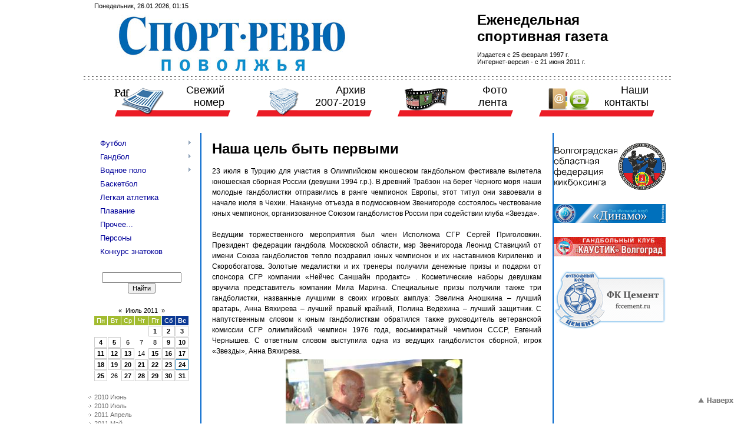

--- FILE ---
content_type: text/html; charset=UTF-8
request_url: http://www.sport-rewu.ru/news/nasha_cel_byt_pervymi/2011-07-24-225
body_size: 8925
content:
<html>
<head>

	<script type="text/javascript">new Image().src = "//counter.yadro.ru/hit;ucoznet?r"+escape(document.referrer)+(screen&&";s"+screen.width+"*"+screen.height+"*"+(screen.colorDepth||screen.pixelDepth))+";u"+escape(document.URL)+";"+Date.now();</script>
	<script type="text/javascript">new Image().src = "//counter.yadro.ru/hit;ucoz_desktop_ad?r"+escape(document.referrer)+(screen&&";s"+screen.width+"*"+screen.height+"*"+(screen.colorDepth||screen.pixelDepth))+";u"+escape(document.URL)+";"+Date.now();</script>
 <style> 
 img {margin:5px 10px 5px 0px !important;} 
 </style> 
<meta http-equiv="content-type" content="text/html; charset=UTF-8">
<title>Наша цель быть первыми - 24 Июля 2011 - Спорт-ревю</title>

<link type="text/css" rel="StyleSheet" href="/_st/my.css" />


	<link rel="stylesheet" href="/.s/src/base.min.css?v=221108" />
	<link rel="stylesheet" href="/.s/src/layer6.min.css?v=221108" />

	<script src="/.s/src/jquery-1.12.4.min.js"></script>
	
	<script src="/.s/src/uwnd.min.js?v=221108"></script>
	<script src="//s761.ucoz.net/cgi/uutils.fcg?a=uSD&ca=2&ug=999&isp=0&r=0.462086403123077"></script>
	<link rel="stylesheet" href="/.s/src/ulightbox/ulightbox.min.css" />
	<link rel="stylesheet" href="/.s/src/social.css" />
	<script src="/.s/src/ulightbox/ulightbox.min.js"></script>
	<script>
/* --- UCOZ-JS-DATA --- */
window.uCoz = {"sign":{"5255":"Помощник","7253":"Начать слайд-шоу","5458":"Следующий","7252":"Предыдущий","7287":"Перейти на страницу с фотографией.","7254":"Изменить размер","3125":"Закрыть","7251":"Запрошенный контент не может быть загружен. Пожалуйста, попробуйте позже."},"uLightboxType":1,"country":"US","ssid":"334515155416101301113","layerType":6,"module":"news","language":"ru","site":{"id":"0sport-rewu","host":"sport-rewu.ucoz.ru","domain":"sport-rewu.ru"}};
/* --- UCOZ-JS-CODE --- */
 function uSocialLogin(t) {
			var params = {"facebook":{"height":520,"width":950},"yandex":{"width":870,"height":515},"vkontakte":{"height":400,"width":790},"google":{"height":600,"width":700},"ok":{"width":710,"height":390}};
			var ref = escape(location.protocol + '//' + ('www.sport-rewu.ru' || location.hostname) + location.pathname + ((location.hash ? ( location.search ? location.search + '&' : '?' ) + 'rnd=' + Date.now() + location.hash : ( location.search || '' ))));
			window.open('/'+t+'?ref='+ref,'conwin','width='+params[t].width+',height='+params[t].height+',status=1,resizable=1,left='+parseInt((screen.availWidth/2)-(params[t].width/2))+',top='+parseInt((screen.availHeight/2)-(params[t].height/2)-20)+'screenX='+parseInt((screen.availWidth/2)-(params[t].width/2))+',screenY='+parseInt((screen.availHeight/2)-(params[t].height/2)-20));
			return false;
		}
		function TelegramAuth(user){
			user['a'] = 9; user['m'] = 'telegram';
			_uPostForm('', {type: 'POST', url: '/index/sub', data: user});
		}
function loginPopupForm(params = {}) { new _uWnd('LF', ' ', -250, -100, { closeonesc:1, resize:1 }, { url:'/index/40' + (params.urlParams ? '?'+params.urlParams : '') }) }
/* --- UCOZ-JS-END --- */
</script>

	<style>.UhideBlock{display:none; }</style>
</head>

<body>

<div id="wrap">

<!--U1AHEADER1Z--><table class="header-table"><tr><td class="data-block">Понедельник, 26.01.2026, 01:15</td>
 <td class="nav-block"> <!--<a href="http://www.sport-rewu.ru/news/rss/">RSS</a>--></td>
 </tr>
 <tr><td colspan="2" class="logo-block" align="right"><a href="http://sport-rewu.ru/" id="logolink"></a><h1><!-- <logo> -->Еженедельная<br> спортивная газета<p style="font-size: 8pt; font-weight: normal;">Издается с 25 февраля 1997 г.<br> Интернет-версия - с 21 июня 2011 г.</p><!-- </logo> --></h1></td></tr>
 <tr><td colspan="2" class="line-block">
 <table align="center">
 <tr>
 <td style="padding: 10px 0px 0px 0px;">
 <ul id="nav">
 <li><a href="/new.pdf" target="_blank" class="pdf">Свежий<br> номер</a></li>
 <li><a href="/load" class="pdfarh">Архив<br> 2007-2019</a></li>
 <li><a href="/photo" class="photo">Фото<br> лента</a></li>
 <li><a href="/index/0-2" class="contacts">Наши<br> контакты</a></li>
 </ul>
 </td>
 </tr>
 </table>

 
 </td></tr> 
</table><!--/U1AHEADER1Z-->

<table class="main-table">
<tr>
<td class="side-block">
<!--U1CLEFTER1Z--><!-- <sblock_menu> -->

<table class="boxTable"><tr><td class="boxContent"><!-- <bc> --><div id="uMenuDiv1" class="uMenuV" style="position:relative;"><ul class="uMenuRoot">
<li style="position:relative;"><div class="umn-tl"><div class="umn-tr"><div class="umn-tc"></div></div></div><div class="umn-ml"><div class="umn-mr"><div class="umn-mc"><div class="uMenuItem"><div class="uMenuArrow"></div><a href="/news/futbol/1-0-1"><span>Футбол</span></a></div></div></div></div><div class="umn-bl"><div class="umn-br"><div class="umn-bc"><div class="umn-footer"></div></div></div></div><ul style="display:none;">
<li><div class="uMenuItem"><a href="/news/1j_divizion/1-0-2"><span>1й дивизион</span></a></div></li>
<li><div class="uMenuItem"><a href="/news/2j_divizion/1-0-3"><span>2й дивизион (Зона Юг)</span></a></div><ul style="display:none;">
<li><div class="uMenuItem"><a href="/news/kalendar/1-0-44"><span>Календарь</span></a></div></li>
<li><div class="uMenuItem"><a href="/news/turnirnaja_tablica/1-0-45"><span>Турнирная таблица</span></a></div></li>
<li><div class="uMenuItem"><a href="/news/otchety_o_matchakh/1-0-46"><span>Отчеты о матчах</span></a></div></li></ul></li>
<li><div class="uMenuItem"><a href="/news/3j_divizion_lfl/1-0-32"><span>3й дивизион (ЛФЛ)</span></a></div><ul style="display:none;">
<li><div class="uMenuItem"><a href="/news/otchety_o_matchakh/1-0-47"><span>Отчеты о матчах</span></a></div></li>
<li><div class="uMenuItem"><a href="/news/kalendar/1-0-50"><span>Календарь</span></a></div></li>
<li><div class="uMenuItem"><a href="/news/turnirnaja_tablica/1-0-52"><span>Турнирная таблица</span></a></div></li></ul></li>
<li><div class="uMenuItem"><a href="/news/chempionat_oblasti/1-0-4"><span>Чемпионат области</span></a></div><ul style="display:none;">
<li><div class="uMenuItem"><a href="/news/i_gruppa/1-0-5"><span>I группа</span></a></div><ul style="display:none;">
<li><div class="uMenuItem"><a href="/news/otchety_o_matchakh/1-0-48"><span>Отчеты о матчах</span></a></div></li>
<li><div class="uMenuItem"><a href="/news/kalendar/1-0-51"><span>Календарь</span></a></div></li>
<li><div class="uMenuItem"><a href="/news/turnirnaja_tablica/1-0-53"><span>Турнирная таблица</span></a></div></li></ul></li>
<li><div class="uMenuItem"><a href="/news/ii_gruppa/1-0-6"><span>II группа</span></a></div><ul style="display:none;">
<li><div class="uMenuItem"><a href="/news/turnirnaja_tablica/1-0-54"><span>Турнирная таблица</span></a></div></li></ul></li></ul></li>
<li><div class="uMenuItem"><a href="/news/chempionat_volgograda/1-0-7"><span>Чемпионат Волгограда</span></a></div><ul style="display:none;">
<li><div class="uMenuItem"><a href="/news/chempionat_volgograda/1-0-8"><span>Взрослый</span></a></div></li>
<li><div class="uMenuItem"><a href="/news/detskij/1-0-9"><span>Детский</span></a></div></li></ul></li>
<li><div class="uMenuItem"><a href="/news/ljubitelskij_futbol_8x8/1-0-10"><span>Любительский футбол 8x8</span></a></div></li>
<li><div class="uMenuItem"><a href="/news/obshhie_novosti/1-0-12"><span>Детский футбол</span></a></div></li></ul></li>
<li style="position:relative;"><div class="umn-tl"><div class="umn-tr"><div class="umn-tc"></div></div></div><div class="umn-ml"><div class="umn-mr"><div class="umn-mc"><div class="uMenuItem"><div class="uMenuArrow"></div><a href="/news/gandbol/1-0-13"><span>Гандбол</span></a></div></div></div></div><div class="umn-bl"><div class="umn-br"><div class="umn-bc"><div class="umn-footer"></div></div></div></div><ul style="display:none;">
<li><div class="uMenuItem"><a href="/news/muzhchiny/1-0-20"><span>Мужчины</span></a></div><ul style="display:none;">
<li><div class="uMenuItem"><a href="/news/sbornaja/1-0-21"><span>Сборная</span></a></div></li>
<li><div class="uMenuItem"><a href="/news/superliga/1-0-22"><span>Суперлига</span></a></div></li>
<li><div class="uMenuItem"><a href="/news/vysshaja_liga/1-0-23"><span>Высшая лига</span></a></div></li>
<li><div class="uMenuItem"><a href="/news/kubok_rossii/1-0-24"><span>Кубок России</span></a></div></li>
<li><div class="uMenuItem"><a href="/news/evrokubki/1-0-25"><span>Еврокубки</span></a></div></li></ul></li>
<li><div class="uMenuItem"><a href="/news/zhenshhiny/1-0-26"><span>Женщины</span></a></div><ul style="display:none;">
<li><div class="uMenuItem"><a href="/news/sbornaja/1-0-27"><span>Сборная</span></a></div></li>
<li><div class="uMenuItem"><a href="/news/superliga/1-0-28"><span>Суперлига</span></a></div></li>
<li><div class="uMenuItem"><a href="/news/vysshaja_liga/1-0-29"><span>Высшая лига</span></a></div></li>
<li><div class="uMenuItem"><a href="/news/kubok_rossii/1-0-30"><span>Кубок России</span></a></div></li>
<li><div class="uMenuItem"><a href="/news/evrokubki/1-0-31"><span>Еврокубки</span></a></div></li></ul></li></ul></li>
<li style="position:relative;"><div class="umn-tl"><div class="umn-tr"><div class="umn-tc"></div></div></div><div class="umn-ml"><div class="umn-mr"><div class="umn-mc"><div class="uMenuItem"><div class="uMenuArrow"></div><a href="/news/vodnoe_polo/1-0-14"><span>Водное поло</span></a></div></div></div></div><div class="umn-bl"><div class="umn-br"><div class="umn-bc"><div class="umn-footer"></div></div></div></div><ul style="display:none;">
<li><div class="uMenuItem"><a href="/news/muzhchiny/1-0-33"><span>Мужчины</span></a></div><ul style="display:none;">
<li><div class="uMenuItem"><a href="/news/sbornaja/1-0-34"><span>Сборная</span></a></div></li>
<li><div class="uMenuItem"><a href="/news/chempionat_rossii/1-0-35"><span>Чемпионат России</span></a></div></li>
<li><div class="uMenuItem"><a href="/news/evrokubki/1-0-36"><span>Еврокубки</span></a></div></li>
<li><div class="uMenuItem"><a href="/news/kubok_rossii/1-0-37"><span>Кубок России</span></a></div></li></ul></li>
<li><div class="uMenuItem"><a href="/news/zhenshhiny/1-0-38"><span>Женщины</span></a></div><ul style="display:none;">
<li><div class="uMenuItem"><a href="/news/sbornaja/1-0-39"><span>Сборная</span></a></div></li>
<li><div class="uMenuItem"><a href="/news/superliga/1-0-40"><span>Чемпионат России</span></a></div></li>
<li><div class="uMenuItem"><a href="/news/evrokubki/1-0-43"><span>Еврокубки</span></a></div></li>
<li><div class="uMenuItem"><a href="/news/kubok_rossii/1-0-42"><span>Кубок России</span></a></div></li></ul></li></ul></li>
<li><div class="umn-tl"><div class="umn-tr"><div class="umn-tc"></div></div></div><div class="umn-ml"><div class="umn-mr"><div class="umn-mc"><div class="uMenuItem"><a href="/news/basketbol/1-0-15"><span>Баскетбол</span></a></div></div></div></div><div class="umn-bl"><div class="umn-br"><div class="umn-bc"><div class="umn-footer"></div></div></div></div></li>
<li><div class="umn-tl"><div class="umn-tr"><div class="umn-tc"></div></div></div><div class="umn-ml"><div class="umn-mr"><div class="umn-mc"><div class="uMenuItem"><a href="/news/legkaja_atletika/1-0-16"><span>Легкая атлетика</span></a></div></div></div></div><div class="umn-bl"><div class="umn-br"><div class="umn-bc"><div class="umn-footer"></div></div></div></div></li>
<li><div class="umn-tl"><div class="umn-tr"><div class="umn-tc"></div></div></div><div class="umn-ml"><div class="umn-mr"><div class="umn-mc"><div class="uMenuItem"><a href="/news/plavanie/1-0-17"><span>Плавание</span></a></div></div></div></div><div class="umn-bl"><div class="umn-br"><div class="umn-bc"><div class="umn-footer"></div></div></div></div></li>
<li><div class="umn-tl"><div class="umn-tr"><div class="umn-tc"></div></div></div><div class="umn-ml"><div class="umn-mr"><div class="umn-mc"><div class="uMenuItem"><a href="/news/prochee/1-0-18"><span>Прочее...</span></a></div></div></div></div><div class="umn-bl"><div class="umn-br"><div class="umn-bc"><div class="umn-footer"></div></div></div></div></li>
<li><div class="umn-tl"><div class="umn-tr"><div class="umn-tc"></div></div></div><div class="umn-ml"><div class="umn-mr"><div class="umn-mc"><div class="uMenuItem"><a href="/news/persony/1-0-49"><span>Персоны</span></a></div></div></div></div><div class="umn-bl"><div class="umn-br"><div class="umn-bc"><div class="umn-footer"></div></div></div></div></li>
<li><div class="umn-tl"><div class="umn-tr"><div class="umn-tc"></div></div></div><div class="umn-ml"><div class="umn-mr"><div class="umn-mc"><div class="uMenuItem"><a href="/news/konkurs/1-0-19"><span>Конкурс знатоков</span></a></div></div></div></div><div class="umn-bl"><div class="umn-br"><div class="umn-bc"><div class="umn-footer"></div></div></div></div></li></ul></div><script>$(function(){_uBuildMenu('#uMenuDiv1',0,document.location.href+'/','uMenuItemA','uMenuArrow',2500);})</script><!-- </bc> --></td></tr></table>

<!-- </sblock_menu> --> 

<!-- <block1> -->

<!-- </block1> -->


<!-- <block2> -->

<!-- <table class="boxTable"><tr><th><!-- <bt> --><!--<s5351>--><!-- Категории раздела<!--</s>--><!-- </bt> --><!-- </th></tr><tr><td class="boxContent"><!-- <bc> --><!-- <table border="0" cellspacing="1" cellpadding="0" width="100%" class="catsTable"><tr>
					<td style="width:100%" class="catsTd" valign="top" id="cid1">
						<a href="/news/futbol/1-0-1" class="catName">Футбол</a>  <span class="catNumData" style="unicode-bidi:embed;">[305]</span> 
					</td></tr><tr>
					<td style="width:100%" class="catsTd" valign="top" id="cid2">
						<a href="/news/1j_divizion/1-0-2" class="catName">1й дивизион</a>  <span class="catNumData" style="unicode-bidi:embed;">[314]</span> 
					</td></tr><tr>
					<td style="width:100%" class="catsTd" valign="top" id="cid3">
						<a href="/news/2j_divizion_zona_yug/1-0-3" class="catName">2й дивизион (Зона Юг)</a>  <span class="catNumData" style="unicode-bidi:embed;">[285]</span> 
					</td></tr><tr>
					<td style="width:100%" class="catsTd" valign="top" id="cid32">
						<a href="/news/3j_divizion_lfl/1-0-32" class="catName">3й дивизион (ЛФЛ)</a>  <span class="catNumData" style="unicode-bidi:embed;">[51]</span> 
					</td></tr><tr>
					<td style="width:100%" class="catsTd" valign="top" id="cid4">
						<a href="/news/chempionat_oblasti/1-0-4" class="catName">Чемпионат области</a>  <span class="catNumData" style="unicode-bidi:embed;">[25]</span> 
					</td></tr><tr>
					<td style="width:100%" class="catsTd" valign="top" id="cid5">
						<a href="/news/i_gruppa/1-0-5" class="catName">I группа</a>  <span class="catNumData" style="unicode-bidi:embed;">[27]</span> 
					</td></tr><tr>
					<td style="width:100%" class="catsTd" valign="top" id="cid6">
						<a href="/news/ii_gruppa/1-0-6" class="catName">II группа</a>  <span class="catNumData" style="unicode-bidi:embed;">[2]</span> 
					</td></tr><tr>
					<td style="width:100%" class="catsTd" valign="top" id="cid7">
						<a href="/news/chempionat_volgograda/1-0-7" class="catName">Чемпионат Волгограда</a>  <span class="catNumData" style="unicode-bidi:embed;">[2]</span> 
					</td></tr><tr>
					<td style="width:100%" class="catsTd" valign="top" id="cid8">
						<a href="/news/vzroslyj/1-0-8" class="catName">Взрослый</a>  <span class="catNumData" style="unicode-bidi:embed;">[13]</span> 
					</td></tr><tr>
					<td style="width:100%" class="catsTd" valign="top" id="cid9">
						<a href="/news/detskij/1-0-9" class="catName">Детский</a>  <span class="catNumData" style="unicode-bidi:embed;">[7]</span> 
					</td></tr><tr>
					<td style="width:100%" class="catsTd" valign="top" id="cid10">
						<a href="/news/ljubitelskij_futbol_8x8/1-0-10" class="catName">Любительский футбол 8x8</a>  <span class="catNumData" style="unicode-bidi:embed;">[13]</span> 
					</td></tr><tr>
					<td style="width:100%" class="catsTd" valign="top" id="cid11">
						<a href="/news/chempionat_volzhskogo/1-0-11" class="catName">Чемпионат Волжского</a>  <span class="catNumData" style="unicode-bidi:embed;">[0]</span> 
					</td></tr><tr>
					<td style="width:100%" class="catsTd" valign="top" id="cid12">
						<a href="/news/obshhie_novosti/1-0-12" class="catName">Общие новости</a>  <span class="catNumData" style="unicode-bidi:embed;">[39]</span> 
					</td></tr><tr>
					<td style="width:100%" class="catsTd" valign="top" id="cid13">
						<a href="/news/gandbol/1-0-13" class="catNameActive">Гандбол</a>  <span class="catNumData" style="unicode-bidi:embed;">[53]</span> 
					</td></tr><tr>
					<td style="width:100%" class="catsTd" valign="top" id="cid14">
						<a href="/news/vodnoe_polo/1-0-14" class="catName">Водное поло</a>  <span class="catNumData" style="unicode-bidi:embed;">[40]</span> 
					</td></tr><tr>
					<td style="width:100%" class="catsTd" valign="top" id="cid15">
						<a href="/news/basketbol/1-0-15" class="catName">Баскетбол</a>  <span class="catNumData" style="unicode-bidi:embed;">[247]</span> 
					</td></tr><tr>
					<td style="width:100%" class="catsTd" valign="top" id="cid16">
						<a href="/news/legkaja_atletika/1-0-16" class="catName">Легкая атлетика</a>  <span class="catNumData" style="unicode-bidi:embed;">[144]</span> 
					</td></tr><tr>
					<td style="width:100%" class="catsTd" valign="top" id="cid17">
						<a href="/news/plavanie/1-0-17" class="catName">Плавание</a>  <span class="catNumData" style="unicode-bidi:embed;">[127]</span> 
					</td></tr><tr>
					<td style="width:100%" class="catsTd" valign="top" id="cid18">
						<a href="/news/prochee/1-0-18" class="catName">Прочее...</a>  <span class="catNumData" style="unicode-bidi:embed;">[435]</span> 
					</td></tr><tr>
					<td style="width:100%" class="catsTd" valign="top" id="cid19">
						<a href="/news/konkurs/1-0-19" class="catName">Конкурс</a>  <span class="catNumData" style="unicode-bidi:embed;">[4]</span> 
					</td></tr><tr>
					<td style="width:100%" class="catsTd" valign="top" id="cid20">
						<a href="/news/muzhchiny/1-0-20" class="catName">Мужчины</a>  <span class="catNumData" style="unicode-bidi:embed;">[12]</span> 
					</td></tr><tr>
					<td style="width:100%" class="catsTd" valign="top" id="cid21">
						<a href="/news/sbornaja/1-0-21" class="catName">Сборная</a>  <span class="catNumData" style="unicode-bidi:embed;">[53]</span> 
					</td></tr><tr>
					<td style="width:100%" class="catsTd" valign="top" id="cid22">
						<a href="/news/superliga/1-0-22" class="catName">Суперлига</a>  <span class="catNumData" style="unicode-bidi:embed;">[154]</span> 
					</td></tr><tr>
					<td style="width:100%" class="catsTd" valign="top" id="cid23">
						<a href="/news/vysshaja_liga/1-0-23" class="catName">Высшая лига</a>  <span class="catNumData" style="unicode-bidi:embed;">[3]</span> 
					</td></tr><tr>
					<td style="width:100%" class="catsTd" valign="top" id="cid24">
						<a href="/news/kubok_rossii/1-0-24" class="catName">Кубок России</a>  <span class="catNumData" style="unicode-bidi:embed;">[20]</span> 
					</td></tr><tr>
					<td style="width:100%" class="catsTd" valign="top" id="cid25">
						<a href="/news/evrokubki/1-0-25" class="catName">Еврокубки</a>  <span class="catNumData" style="unicode-bidi:embed;">[19]</span> 
					</td></tr><tr>
					<td style="width:100%" class="catsTd" valign="top" id="cid26">
						<a href="/news/zhenshhiny/1-0-26" class="catName">Женщины</a>  <span class="catNumData" style="unicode-bidi:embed;">[13]</span> 
					</td></tr><tr>
					<td style="width:100%" class="catsTd" valign="top" id="cid27">
						<a href="/news/sbornaja/1-0-27" class="catName">Сборная</a>  <span class="catNumData" style="unicode-bidi:embed;">[72]</span> 
					</td></tr><tr>
					<td style="width:100%" class="catsTd" valign="top" id="cid28">
						<a href="/news/superliga/1-0-28" class="catName">Суперлига</a>  <span class="catNumData" style="unicode-bidi:embed;">[151]</span> 
					</td></tr><tr>
					<td style="width:100%" class="catsTd" valign="top" id="cid29">
						<a href="/news/vysshaja_liga/1-0-29" class="catName">Высшая лига</a>  <span class="catNumData" style="unicode-bidi:embed;">[5]</span> 
					</td></tr><tr>
					<td style="width:100%" class="catsTd" valign="top" id="cid30">
						<a href="/news/kubok_rossii/1-0-30" class="catName">Кубок России</a>  <span class="catNumData" style="unicode-bidi:embed;">[11]</span> 
					</td></tr><tr>
					<td style="width:100%" class="catsTd" valign="top" id="cid31">
						<a href="/news/evrokubki/1-0-31" class="catName">Еврокубки</a>  <span class="catNumData" style="unicode-bidi:embed;">[70]</span> 
					</td></tr><tr>
					<td style="width:100%" class="catsTd" valign="top" id="cid33">
						<a href="/news/muzhchiny/1-0-33" class="catName">Мужчины</a>  <span class="catNumData" style="unicode-bidi:embed;">[10]</span> 
					</td></tr><tr>
					<td style="width:100%" class="catsTd" valign="top" id="cid34">
						<a href="/news/sbornaja/1-0-34" class="catName">Сборная</a>  <span class="catNumData" style="unicode-bidi:embed;">[92]</span> 
					</td></tr><tr>
					<td style="width:100%" class="catsTd" valign="top" id="cid35">
						<a href="/news/chempionat_rossii/1-0-35" class="catName">Чемпионат России</a>  <span class="catNumData" style="unicode-bidi:embed;">[165]</span> 
					</td></tr><tr>
					<td style="width:100%" class="catsTd" valign="top" id="cid36">
						<a href="/news/evrokubki/1-0-36" class="catName">Еврокубки</a>  <span class="catNumData" style="unicode-bidi:embed;">[67]</span> 
					</td></tr><tr>
					<td style="width:100%" class="catsTd" valign="top" id="cid37">
						<a href="/news/kubok_rossii/1-0-37" class="catName">Кубок России</a>  <span class="catNumData" style="unicode-bidi:embed;">[17]</span> 
					</td></tr><tr>
					<td style="width:100%" class="catsTd" valign="top" id="cid38">
						<a href="/news/zhenshhiny/1-0-38" class="catName">Женщины</a>  <span class="catNumData" style="unicode-bidi:embed;">[1]</span> 
					</td></tr><tr>
					<td style="width:100%" class="catsTd" valign="top" id="cid39">
						<a href="/news/sbornaja/1-0-39" class="catName">Сборная</a>  <span class="catNumData" style="unicode-bidi:embed;">[46]</span> 
					</td></tr><tr>
					<td style="width:100%" class="catsTd" valign="top" id="cid40">
						<a href="/news/superliga/1-0-40" class="catName">Суперлига</a>  <span class="catNumData" style="unicode-bidi:embed;">[107]</span> 
					</td></tr><tr>
					<td style="width:100%" class="catsTd" valign="top" id="cid42">
						<a href="/news/kubok_rossii/1-0-42" class="catName">Кубок России</a>  <span class="catNumData" style="unicode-bidi:embed;">[15]</span> 
					</td></tr><tr>
					<td style="width:100%" class="catsTd" valign="top" id="cid43">
						<a href="/news/evrokubki/1-0-43" class="catName">Еврокубки</a>  <span class="catNumData" style="unicode-bidi:embed;">[0]</span> 
					</td></tr><tr>
					<td style="width:100%" class="catsTd" valign="top" id="cid44">
						<a href="/news/kalendar/1-0-44" class="catName">календарь</a>  <span class="catNumData" style="unicode-bidi:embed;">[3]</span> 
					</td></tr><tr>
					<td style="width:100%" class="catsTd" valign="top" id="cid45">
						<a href="/news/turnirnaja_tablica/1-0-45" class="catName">Турнирная таблица</a>  <span class="catNumData" style="unicode-bidi:embed;">[2]</span> 
					</td></tr><tr>
					<td style="width:100%" class="catsTd" valign="top" id="cid46">
						<a href="/news/otchety_o_matchakh/1-0-46" class="catName">Отчеты о матчах</a>  <span class="catNumData" style="unicode-bidi:embed;">[89]</span> 
					</td></tr><tr>
					<td style="width:100%" class="catsTd" valign="top" id="cid47">
						<a href="/news/otchety_o_matchakh/1-0-47" class="catName">Отчеты о матчах</a>  <span class="catNumData" style="unicode-bidi:embed;">[32]</span> 
					</td></tr><tr>
					<td style="width:100%" class="catsTd" valign="top" id="cid48">
						<a href="/news/otchety_o_matchakh/1-0-48" class="catName">Отчеты о матчах</a>  <span class="catNumData" style="unicode-bidi:embed;">[64]</span> 
					</td></tr><tr>
					<td style="width:100%" class="catsTd" valign="top" id="cid49">
						<a href="/news/persony/1-0-49" class="catName">Персоны</a>  <span class="catNumData" style="unicode-bidi:embed;">[90]</span> 
					</td></tr><tr>
					<td style="width:100%" class="catsTd" valign="top" id="cid50">
						<a href="/news/kalendar/1-0-50" class="catName">Календарь</a>  <span class="catNumData" style="unicode-bidi:embed;">[3]</span> 
					</td></tr><tr>
					<td style="width:100%" class="catsTd" valign="top" id="cid51">
						<a href="/news/kalendar/1-0-51" class="catName">Календарь</a>  <span class="catNumData" style="unicode-bidi:embed;">[4]</span> 
					</td></tr><tr>
					<td style="width:100%" class="catsTd" valign="top" id="cid52">
						<a href="/news/turnirnaja_tablica/1-0-52" class="catName">Турнирная таблица</a>  <span class="catNumData" style="unicode-bidi:embed;">[1]</span> 
					</td></tr><tr>
					<td style="width:100%" class="catsTd" valign="top" id="cid53">
						<a href="/news/turnirnaja_tablica/1-0-53" class="catName">Турнирная таблица</a>  <span class="catNumData" style="unicode-bidi:embed;">[4]</span> 
					</td></tr><tr>
					<td style="width:100%" class="catsTd" valign="top" id="cid54">
						<a href="/news/turnirnaja_tablica/1-0-54" class="catName">Турнирная таблица</a>  <span class="catNumData" style="unicode-bidi:embed;">[1]</span> 
					</td></tr></table> <!-- </bc> --><!-- </td></tr></table>

<!-- </block2> --> 


<!-- <block3> -->

<!-- </block3> -->

<!-- <block4> -->

<!-- </block4> -->

<!-- <block5> -->

<table class="boxTable"><tr><td class="boxContent"><div align="center"><!-- <bc> -->
		<div class="searchForm">
			<form onsubmit="this.sfSbm.disabled=true" method="get" style="margin:0" action="/search/">
				<div align="center" class="schQuery">
					<input type="text" name="q" maxlength="30" size="20" class="queryField" />
				</div>
				<div align="center" class="schBtn">
					<input type="submit" class="searchSbmFl" name="sfSbm" value="Найти" />
				</div>
				<input type="hidden" name="t" value="0">
			</form>
		</div><!-- </bc> --></div></td></tr></table>

<!-- </block5> -->

<!-- <block8> -->

<!-- </block8> -->

<!-- <block8> -->

<!-- </block8> -->

<!-- <block6> -->

<table class="boxTable"><tr><td class="boxContent"><div align="center"><!-- <bc> -->
		<table border="0" cellspacing="1" cellpadding="2" class="calTable">
			<tr><td align="center" class="calMonth" colspan="7"><a title="Июнь 2011" class="calMonthLink cal-month-link-prev" rel="nofollow" href="/news/2011-06">&laquo;</a>&nbsp; <a class="calMonthLink cal-month-current" rel="nofollow" href="/news/2011-07">Июль 2011</a> &nbsp;<a title="Август 2011" class="calMonthLink cal-month-link-next" rel="nofollow" href="/news/2011-08">&raquo;</a></td></tr>
		<tr>
			<td align="center" class="calWday">Пн</td>
			<td align="center" class="calWday">Вт</td>
			<td align="center" class="calWday">Ср</td>
			<td align="center" class="calWday">Чт</td>
			<td align="center" class="calWday">Пт</td>
			<td align="center" class="calWdaySe">Сб</td>
			<td align="center" class="calWdaySu">Вс</td>
		</tr><tr><td>&nbsp;</td><td>&nbsp;</td><td>&nbsp;</td><td>&nbsp;</td><td align="center" class="calMdayIs"><a class="calMdayLink" href="/news/2011-07-01" title="6 Сообщений">1</a></td><td align="center" class="calMdayIs"><a class="calMdayLink" href="/news/2011-07-02" title="1 Сообщений">2</a></td><td align="center" class="calMdayIs"><a class="calMdayLink" href="/news/2011-07-03" title="6 Сообщений">3</a></td></tr><tr><td align="center" class="calMdayIs"><a class="calMdayLink" href="/news/2011-07-04" title="2 Сообщений">4</a></td><td align="center" class="calMdayIs"><a class="calMdayLink" href="/news/2011-07-05" title="4 Сообщений">5</a></td><td align="center" class="calMday">6</td><td align="center" class="calMday">7</td><td align="center" class="calMday">8</td><td align="center" class="calMdayIs"><a class="calMdayLink" href="/news/2011-07-09" title="2 Сообщений">9</a></td><td align="center" class="calMdayIs"><a class="calMdayLink" href="/news/2011-07-10" title="3 Сообщений">10</a></td></tr><tr><td align="center" class="calMdayIs"><a class="calMdayLink" href="/news/2011-07-11" title="4 Сообщений">11</a></td><td align="center" class="calMdayIs"><a class="calMdayLink" href="/news/2011-07-12" title="3 Сообщений">12</a></td><td align="center" class="calMdayIs"><a class="calMdayLink" href="/news/2011-07-13" title="4 Сообщений">13</a></td><td align="center" class="calMday">14</td><td align="center" class="calMdayIs"><a class="calMdayLink" href="/news/2011-07-15" title="2 Сообщений">15</a></td><td align="center" class="calMdayIs"><a class="calMdayLink" href="/news/2011-07-16" title="3 Сообщений">16</a></td><td align="center" class="calMdayIs"><a class="calMdayLink" href="/news/2011-07-17" title="4 Сообщений">17</a></td></tr><tr><td align="center" class="calMdayIs"><a class="calMdayLink" href="/news/2011-07-18" title="2 Сообщений">18</a></td><td align="center" class="calMdayIs"><a class="calMdayLink" href="/news/2011-07-19" title="3 Сообщений">19</a></td><td align="center" class="calMdayIs"><a class="calMdayLink" href="/news/2011-07-20" title="3 Сообщений">20</a></td><td align="center" class="calMdayIs"><a class="calMdayLink" href="/news/2011-07-21" title="3 Сообщений">21</a></td><td align="center" class="calMdayIs"><a class="calMdayLink" href="/news/2011-07-22" title="1 Сообщений">22</a></td><td align="center" class="calMdayIs"><a class="calMdayLink" href="/news/2011-07-23" title="3 Сообщений">23</a></td><td align="center" class="calMdayIsA"><a class="calMdayLink" href="/news/2011-07-24" title="5 Сообщений">24</a></td></tr><tr><td align="center" class="calMdayIs"><a class="calMdayLink" href="/news/2011-07-25" title="3 Сообщений">25</a></td><td align="center" class="calMday">26</td><td align="center" class="calMdayIs"><a class="calMdayLink" href="/news/2011-07-27" title="1 Сообщений">27</a></td><td align="center" class="calMdayIs"><a class="calMdayLink" href="/news/2011-07-28" title="2 Сообщений">28</a></td><td align="center" class="calMdayIs"><a class="calMdayLink" href="/news/2011-07-29" title="4 Сообщений">29</a></td><td align="center" class="calMdayIs"><a class="calMdayLink" href="/news/2011-07-30" title="3 Сообщений">30</a></td><td align="center" class="calMdayIs"><a class="calMdayLink" href="/news/2011-07-31" title="2 Сообщений">31</a></td></tr></table><!-- </bc> --></div></td></tr></table>

<!-- </block6> -->

<!-- <block7> -->

<table class="boxTable"><tr><td class="boxContent"><!-- <bc> --><ul class="archUl"><li class="archLi"><a class="archLink" href="/news/2010-06">2010 Июнь</a></li><li class="archLi"><a class="archLink" href="/news/2010-07">2010 Июль</a></li><li class="archLi"><a class="archLink" href="/news/2011-04">2011 Апрель</a></li><li class="archLi"><a class="archLink" href="/news/2011-05">2011 Май</a></li><li class="archLi"><a class="archLink" href="/news/2011-06">2011 Июнь</a></li><li class="archLi"><a class="archLink" href="/news/2011-07">2011 Июль</a></li><li class="archLi"><a class="archLink" href="/news/2011-08">2011 Август</a></li><li class="archLi"><a class="archLink" href="/news/2011-09">2011 Сентябрь</a></li><li class="archLi"><a class="archLink" href="/news/2011-10">2011 Октябрь</a></li><li class="archLi"><a class="archLink" href="/news/2011-11">2011 Ноябрь</a></li><li class="archLi"><a class="archLink" href="/news/2011-12">2011 Декабрь</a></li><li class="archLi"><a class="archLink" href="/news/2012-01">2012 Январь</a></li><li class="archLi"><a class="archLink" href="/news/2012-02">2012 Февраль</a></li><li class="archLi"><a class="archLink" href="/news/2012-03">2012 Март</a></li><li class="archLi"><a class="archLink" href="/news/2012-04">2012 Апрель</a></li><li class="archLi"><a class="archLink" href="/news/2012-05">2012 Май</a></li><li class="archLi"><a class="archLink" href="/news/2012-06">2012 Июнь</a></li><li class="archLi"><a class="archLink" href="/news/2012-07">2012 Июль</a></li><li class="archLi"><a class="archLink" href="/news/2012-08">2012 Август</a></li><li class="archLi"><a class="archLink" href="/news/2012-09">2012 Сентябрь</a></li><li class="archLi"><a class="archLink" href="/news/2012-10">2012 Октябрь</a></li><li class="archLi"><a class="archLink" href="/news/2012-11">2012 Ноябрь</a></li><li class="archLi"><a class="archLink" href="/news/2012-12">2012 Декабрь</a></li><li class="archLi"><a class="archLink" href="/news/2013-01">2013 Январь</a></li><li class="archLi"><a class="archLink" href="/news/2013-02">2013 Февраль</a></li><li class="archLi"><a class="archLink" href="/news/2013-03">2013 Март</a></li><li class="archLi"><a class="archLink" href="/news/2013-04">2013 Апрель</a></li><li class="archLi"><a class="archLink" href="/news/2013-05">2013 Май</a></li><li class="archLi"><a class="archLink" href="/news/2013-06">2013 Июнь</a></li><li class="archLi"><a class="archLink" href="/news/2013-07">2013 Июль</a></li><li class="archLi"><a class="archLink" href="/news/2013-08">2013 Август</a></li><li class="archLi"><a class="archLink" href="/news/2013-09">2013 Сентябрь</a></li><li class="archLi"><a class="archLink" href="/news/2013-10">2013 Октябрь</a></li><li class="archLi"><a class="archLink" href="/news/2013-11">2013 Ноябрь</a></li><li class="archLi"><a class="archLink" href="/news/2013-12">2013 Декабрь</a></li><li class="archLi"><a class="archLink" href="/news/2014-01">2014 Январь</a></li><li class="archLi"><a class="archLink" href="/news/2014-02">2014 Февраль</a></li><li class="archLi"><a class="archLink" href="/news/2014-03">2014 Март</a></li><li class="archLi"><a class="archLink" href="/news/2014-04">2014 Апрель</a></li><li class="archLi"><a class="archLink" href="/news/2014-05">2014 Май</a></li><li class="archLi"><a class="archLink" href="/news/2014-06">2014 Июнь</a></li><li class="archLi"><a class="archLink" href="/news/2014-07">2014 Июль</a></li><li class="archLi"><a class="archLink" href="/news/2014-08">2014 Август</a></li><li class="archLi"><a class="archLink" href="/news/2014-09">2014 Сентябрь</a></li><li class="archLi"><a class="archLink" href="/news/2014-10">2014 Октябрь</a></li><li class="archLi"><a class="archLink" href="/news/2014-11">2014 Ноябрь</a></li><li class="archLi"><a class="archLink" href="/news/2014-12">2014 Декабрь</a></li><li class="archLi"><a class="archLink" href="/news/2015-01">2015 Январь</a></li><li class="archLi"><a class="archLink" href="/news/2015-02">2015 Февраль</a></li><li class="archLi"><a class="archLink" href="/news/2015-03">2015 Март</a></li><li class="archLi"><a class="archLink" href="/news/2015-04">2015 Апрель</a></li><li class="archLi"><a class="archLink" href="/news/2015-05">2015 Май</a></li><li class="archLi"><a class="archLink" href="/news/2015-06">2015 Июнь</a></li><li class="archLi"><a class="archLink" href="/news/2015-07">2015 Июль</a></li><li class="archLi"><a class="archLink" href="/news/2015-08">2015 Август</a></li><li class="archLi"><a class="archLink" href="/news/2015-09">2015 Сентябрь</a></li><li class="archLi"><a class="archLink" href="/news/2015-10">2015 Октябрь</a></li><li class="archLi"><a class="archLink" href="/news/2015-11">2015 Ноябрь</a></li><li class="archLi"><a class="archLink" href="/news/2015-12">2015 Декабрь</a></li><li class="archLi"><a class="archLink" href="/news/2016-01">2016 Январь</a></li><li class="archLi"><a class="archLink" href="/news/2016-02">2016 Февраль</a></li><li class="archLi"><a class="archLink" href="/news/2016-03">2016 Март</a></li><li class="archLi"><a class="archLink" href="/news/2016-04">2016 Апрель</a></li><li class="archLi"><a class="archLink" href="/news/2016-05">2016 Май</a></li><li class="archLi"><a class="archLink" href="/news/2016-06">2016 Июнь</a></li><li class="archLi"><a class="archLink" href="/news/2016-10">2016 Октябрь</a></li><li class="archLi"><a class="archLink" href="/news/2016-11">2016 Ноябрь</a></li><li class="archLi"><a class="archLink" href="/news/2016-12">2016 Декабрь</a></li><li class="archLi"><a class="archLink" href="/news/2017-01">2017 Январь</a></li><li class="archLi"><a class="archLink" href="/news/2017-02">2017 Февраль</a></li><li class="archLi"><a class="archLink" href="/news/2017-03">2017 Март</a></li><li class="archLi"><a class="archLink" href="/news/2017-04">2017 Апрель</a></li><li class="archLi"><a class="archLink" href="/news/2017-05">2017 Май</a></li><li class="archLi"><a class="archLink" href="/news/2017-06">2017 Июнь</a></li><li class="archLi"><a class="archLink" href="/news/2017-07">2017 Июль</a></li><li class="archLi"><a class="archLink" href="/news/2017-08">2017 Август</a></li><li class="archLi"><a class="archLink" href="/news/2017-09">2017 Сентябрь</a></li><li class="archLi"><a class="archLink" href="/news/2017-10">2017 Октябрь</a></li><li class="archLi"><a class="archLink" href="/news/2017-11">2017 Ноябрь</a></li><li class="archLi"><a class="archLink" href="/news/2018-02">2018 Февраль</a></li><li class="archLi"><a class="archLink" href="/news/2018-05">2018 Май</a></li><li class="archLi"><a class="archLink" href="/news/2018-07">2018 Июль</a></li><li class="archLi"><a class="archLink" href="/news/2018-08">2018 Август</a></li><li class="archLi"><a class="archLink" href="/news/2018-09">2018 Сентябрь</a></li><li class="archLi"><a class="archLink" href="/news/2018-10">2018 Октябрь</a></li><li class="archLi"><a class="archLink" href="/news/2019-02">2019 Февраль</a></li><li class="archLi"><a class="archLink" href="/news/2019-06">2019 Июнь</a></li><li class="archLi"><a class="archLink" href="/news/2019-07">2019 Июль</a></li><li class="archLi"><a class="archLink" href="/news/2019-08">2019 Август</a></li><li class="archLi"><a class="archLink" href="/news/2019-09">2019 Сентябрь</a></li><li class="archLi"><a class="archLink" href="/news/2019-10">2019 Октябрь</a></li><li class="archLi"><a class="archLink" href="/news/2019-12">2019 Декабрь</a></li><li class="archLi"><a class="archLink" href="/news/2020-02">2020 Февраль</a></li><li class="archLi"><a class="archLink" href="/news/2020-03">2020 Март</a></li><li class="archLi"><a class="archLink" href="/news/2020-06">2020 Июнь</a></li><li class="archLi"><a class="archLink" href="/news/2020-08">2020 Август</a></li><li class="archLi"><a class="archLink" href="/news/2020-09">2020 Сентябрь</a></li><li class="archLi"><a class="archLink" href="/news/2020-11">2020 Ноябрь</a></li><li class="archLi"><a class="archLink" href="/news/2020-12">2020 Декабрь</a></li><li class="archLi"><a class="archLink" href="/news/2021-07">2021 Июль</a></li><li class="archLi"><a class="archLink" href="/news/2021-08">2021 Август</a></li><li class="archLi"><a class="archLink" href="/news/2021-09">2021 Сентябрь</a></li><li class="archLi"><a class="archLink" href="/news/2021-10">2021 Октябрь</a></li><li class="archLi"><a class="archLink" href="/news/2022-03">2022 Март</a></li></ul><!-- </bc> --></td></tr></table>

<!-- </block7> -->



<!-- <block9> -->
<!--<a id="to_Top" href="javascript://" onclick="scroll(0,0);return false" /> </a>-->

<!-- </block9> -->



<!-- <block11> -->

<!-- </block11> -->

 <a id="to_Top" href="javascript://" onclick="scroll(0,0);return false" /> </a>
 <script type="text/javascript"> 
 (function(){$(function(){var toTop=$('#to_Top'); 
 toTop.hide();if($(window).scrollTop()>'20'){toTop.fadeIn()};$(window).scroll(function(){if($(window).scrollTop()<'20'){toTop.fadeOut()}else{toTop.fadeIn()};});}); 
 })(); 
 </script><!--/U1CLEFTER1Z-->
</td> 
<td class="content-block">
<!-- <middle> -->
<!-- <body> -->
<table border="0" width="100%" cellspacing="1" cellpadding="2" class="eBlock"> 
<tr><td width="90%"><div class="eTitle">Наша цель быть первыми<div style="float:right;font-size:9px;"></div></div></td></tr>
 <tr><td class="eMessage"><div id="nativeroll_video_cont" style="display:none;"></div><div align="justify">
 23 июля в Турцию для участия в 
Олимпийском юношеском гандбольном фестивале вылетела юношеская сборная 
России (девушки 1994 г.р.). В древний Трабзон на берег Черного моря наши 
молодые гандболистки отправились в ранге чемпионок Европы, этот титул 
они завоевали в начале июля в Чехии. Накануне отъезда в подмосковном 
Звенигороде состоялось чествование юных чемпионок, организованное Союзом
 гандболистов России при содействии клуба «Звезда».<br><br></div><div align="justify"> Ведущим 
торжественного мероприятия был член Исполкома СГР Сергей Приголовкин. 
Президент федерации гандбола Московской области, мэр Звенигорода Леонид 
Ставицкий от имени Союза гандболистов тепло поздравил юных чемпионок и 
их наставников Кириленко и Скоробогатова. Золотые медалистки и их 
тренеры получили денежные призы и подарки от спонсора СГР компании 
«Нейчес Саншайн продактс» . Косметические наборы девушкам вручила 
представитель компании Мила Марина. Специальные призы получили также три
 гандболистки, названные лучшими в своих игровых амплуа: Эвелина 
Аношкина – лучший вратарь, Анна Вяхирева – лучший правый крайний, Полина
 Ведёхина – лучший защитник. С напутственным словом к юным гандболисткам
 обратился также руководитель ветеранской комиссии СГР олимпийский 
чемпион 1976 года, восьмикратный чемпион СССР, Евгений Чернышев. С 
ответным словом выступила одна из ведущих гандболисток сборной, игрок 
«Звезды», Анна Вяхирева. <br><div align="center"><!--IMG1--><a href="http://sport-rewu.ucoz.ru/_nw/2/58834052.jpg" target="_blank" title="Нажмите, для просмотра в полном размере..."><img alt="" style="margin:0;padding:0;border:0;" src="http://sport-rewu.ucoz.ru/_nw/2/s58834052.jpg" align="" /></a><!--IMG1--><br><b>Вячеславу Кириленко вручают специальный приз </b><br>(фото www.rushandball.ru)<br><br></div> В гандбольной программе европейского 
олимпийского фестиваля примут участие по восемь команд юношей и девушек.
 Наша мужская команда по этому возрасту в фестивале участия не 
принимает. Соревнования по гандболу стартуют 25 июля, а уже через пять 
дней станут известны чемпионы. Главный тренер сборной России Вячеслав 
Кириленко сказал: «Турнир будет скоротечным, поэтому возрастает цена 
каждого матча. Соперники нас ждут сильные. В Турцию отправляются ведущие
 команды континента, в том числе три скандинавские сборные (Дания, 
Норвегия и Швеция), а также прогрессирующая в последнее время команда 
Голландии. Но наша цель, как и на чемпионате Европы, первое место».<br><br></div>
		<script>
			var container = document.getElementById('nativeroll_video_cont');

			if (container) {
				var parent = container.parentElement;

				if (parent) {
					const wrapper = document.createElement('div');
					wrapper.classList.add('js-teasers-wrapper');

					parent.insertBefore(wrapper, container.nextSibling);
				}
			}
		</script>
	 <div style="color:#000099"><br>Ссылка на источник материала: <a href="http://www.rushandball.ru/news/article/one/viewing/?newart=157" target="_blank">http://www.rushandball.ru/news/article/one/viewing/?newart=157</a></div> </td></tr>
<tr><td colspan="2" class="eDetails">
<!--<s3179>-->Категория<!--</s>-->: <a href="/news/gandbol/1-0-13">Гандбол</a> |

</td></tr>
</table>

<!-- </body> -->
<!-- </middle> -->
</td>
<td class="side-block">
<!--U1DRIGHTER1Z--><!-- <block10> -->
<!--<s>--><!--<bc>-->
<style>
 li {list-style-type: none; }
 </style>
<br><li><a href="http://volgokick.ru/ " target="_blank"><img src="/banners/kik.gif"alt="Волгоградская областная федерация кикбоксинга" title="Волгоградская областная федерация кикбоксинга"></a></li>
<br><li><a href="http://hk-dinamo.ru/" target="_blank"><img src="/banners/dinamo.png" alt="Гандбольный клуб Динамо" title="Гандбольный клуб Динамо"></a></li>
<br><li><a href="http://shc-kaustik.ru" target="_blank"><img src="/banners/Kaustik.gif" alt="Гандбольный клуб Каустик" title="Гандбольный клуб Каустик"></a></li>
<br><li><a href="http://fccement.ru" target="_blank"><img src="/banners/fcc.png" alt="Футбольный клуб Цемент" title="Футбольный клуб Цемент"></a></li>


<li><a href="http://" target="_blank"></a></li><!--</s>--><!-- </bc> --></ul></td></tr></table>
<!-- </block10> --><!--/U1DRIGHTER1Z-->
</td>
</tr>
<tr>
<td colspan="3" class="footer"><!-- <copy> -->Copyright MyCorp &copy; 2026<!-- </copy> --><br><!-- "' --><span class="pbBLYMjJ">Бесплатный <a href="https://www.ucoz.ru/">конструктор сайтов</a> — <a href="https://www.ucoz.ru/">uCoz</a></span></td>
</tr>
</table>
</div>


</body>

</html>
<!-- 0.1088960 (s761) -->